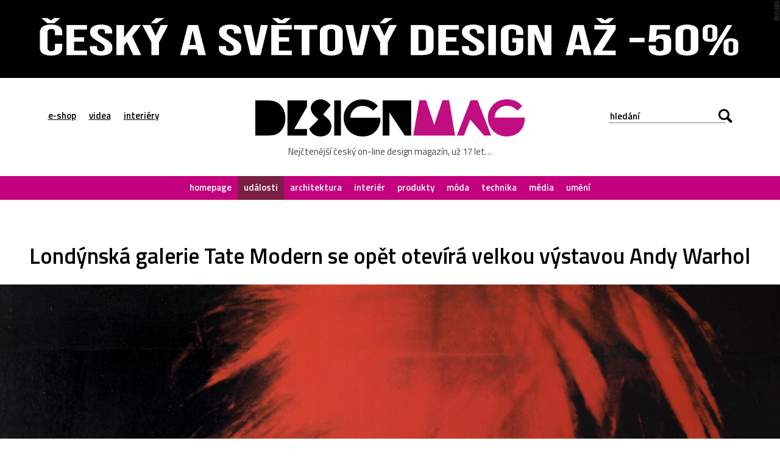

--- FILE ---
content_type: text/html; charset=UTF-8
request_url: https://www.designmag.cz/udalosti/90319-londynska-galerie-tate-modern-se-opet-otevira-velkou-vystavou-andy-warhol.html
body_size: 14160
content:
<!DOCTYPE html>
<html lang="cs">

<head>
<title>Londýnská galerie Tate Modern se&nbsp;opět otevírá velkou výstavou Andy Warhol – DesignMag.cz</title>
<meta http-equiv="Content-Type" content="text/html;charset=utf-8" />
<meta name="viewport" content="user-scalable=0, initial-scale=1, maximum-scale=1" />
<meta name="copyright" content="© copyright - 2007-2026 - DesignMag.cz"/>
<meta name="robots" content="index,follow" />
<meta name="description" content="Po dlouhodobé uzavírce kvůli celosvětové pandemii se&#160;27.&#160;července opět otevře galerie Tate Modern v&#160;Londýně. Až do&#160;poloviny listopadu je&#160;možné zhlédnout výtvarná díla americké pop-artové ikony včetně nejslavnějších obrazů i&#160;krátkých videoklipů, které vytvořil Andy Warhol. Andy Warhol je&#160;dnes jméno, které není třeba představovat. Původním jménem Andrew Warhola byl a&#160;dodnes je&#160;obdivovaným malířem, grafikem, fotografem, režisérem a&#160;vůdčí osobností výtvarného hnutí" />

<meta property="og:title" content="Londýnská galerie Tate Modern se&nbsp;opět otevírá velkou výstavou Andy Warhol  – DesignMag.cz"/>
<meta property="og:description" content="Po dlouhodobé uzavírce kvůli celosvětové pandemii se&#160;27.&#160;července opět otevře galerie Tate Modern v&#160;Londýně. Až do&#160;poloviny listopadu je&#160;možné zhlédnout výtvarná díla americké pop-artové ikony včetně nejslavnějších obrazů i&#160;krátkých videoklipů, které vytvořil Andy Warhol. Andy Warhol je&#160;dnes jméno, které není třeba představovat. Původním jménem Andrew Warhola byl a&#160;dodnes je&#160;obdivovaným malířem, grafikem, fotografem, režisérem a&#160;vůdčí osobností výtvarného hnutí" />
<meta property="og:locale" content="cs_CZ" />
<meta property="og:type" content="article" />
<meta property="article:publisher" content="https://www.facebook.com/DesignMagazin" />
<meta property="og:image" content="https://www.designmag.cz/foto/2020/07/tate-modern-andy-warhol-0.jpg" />
<meta property="og:image:width" content="1920" />
<meta property="og:image:height" content="1152" />
<meta property="og:article:title" content="Londýnská galerie Tate Modern se&nbsp;opět otevírá velkou výstavou Andy Warhol"/>
<meta property="og:url" content="https://www.designmag.cz/udalosti/90319-londynska-galerie-tate-modern-se-opet-otevira-velkou-vystavou-andy-warhol.html" />

<meta name="twitter:card" content="summary_large_image">
<meta name="twitter:title" content="Londýnská galerie Tate Modern se&nbsp;opět otevírá velkou výstavou Andy Warhol">
<meta name="twitter:description" content="Po dlouhodobé uzavírce kvůli celosvětové pandemii se&#160;27.&#160;července opět otevře galerie Tate Modern v&#160;Londýně. Až do&#160;poloviny listopadu je&#160;možné zhlédnout výtvarná díla americké pop-artové ikony včetně nejslavnějších obrazů i&#160;krátkých videoklipů, které vytvořil Andy Warhol. Andy Warhol je&#160;dnes jméno, které není třeba představovat. Původním jménem Andrew Warhola byl a&#160;dodnes je&#160;obdivovaným malířem, grafikem, fotografem, režisérem a&#160;vůdčí osobností výtvarného hnutí">
<meta name="twitter:image" content="https://www.designmag.cz/foto/2020/07/tate-modern-andy-warhol-0.jpg">


<link rel="alternate" type="application/rss+xml" title="DesignMag.cz RSS Feed" href="https://www.designmag.cz/feed" />
<link href="https://fonts.googleapis.com/css?family=Titillium+Web:400,300,300italic,400italic,600,600italic,700,700italic&subset=latin,latin-ext" rel="stylesheet" type="text/css" />
<link rel="Stylesheet" href="https://www.designmag.cz/css/content.css?v=17112017" media="screen,projection,print" />
<link rel="Stylesheet" href="https://www.designmag.cz/css/layout.css?v=01042023" media="screen,projection" />
<link rel="Stylesheet" href="https://www.designmag.cz/css/print.css" media="print" />
<link rel="shortcut icon" href="https://www.designmag.cz/img/favicon.ico" type="image/x-icon" />




<link rel="alternate" type="application/json+oembed" href="https://www.designmag.cz/wp-json/oembed/1.0/embed?url=https://www.designmag.cz/udalosti/90319-londynska-galerie-tate-modern-se-opet-otevira-velkou-vystavou-andy-warhol.html" />
<link rel="alternate" type="text/xml+oembed" href="https://www.designmag.cz/wp-json/oembed/1.0/embed?url=https://www.designmag.cz/udalosti/90319-londynska-galerie-tate-modern-se-opet-otevira-velkou-vystavou-andy-warhol.html&#038;format=xml" />

<link rel="apple-touch-icon" sizes="57x57" href="https://www.designmag.cz/images/apple-touch-icon-57.png" />
<link rel="apple-touch-icon" sizes="72x72" href="https://www.designmag.cz/images/apple-touch-icon-72.png" />
<link rel="apple-touch-icon" sizes="114x114" href="https://www.designmag.cz/images/apple-touch-icon-114.png" />
<link rel="apple-touch-icon" sizes="144x144" href="https://www.designmag.cz/images/apple-touch-icon-144.png" />
<link rel="apple-touch-icon" sizes="152x152" href="https://www.designmag.cz/images/apple-touch-icon-152.png" />
<link rel="apple-touch-icon" sizes="167x167" href="https://www.designmag.cz/images/apple-touch-icon-167.png" />
<link rel="apple-touch-icon" sizes="180x180" href="https://www.designmag.cz/images/apple-touch-icon-180.png" />

<script async src="https://www.googletagmanager.com/gtag/js?id=UA-1809757-5"></script>
<script>
  window.dataLayer = window.dataLayer || [];
  function gtag(){dataLayer.push(arguments);}
  gtag('js', new Date());

  gtag('config', 'UA-1809757-5');
</script>

<script type="text/javascript" src="https://www.designmag.cz/js/jquery.1.10.2.min.js"></script>

</head>




<body>
    <div class="page-wrap">
        <div class="page">
            <div class="main">
			
				<div class="propagace">
			<a href="https://www.designbuy.cz/vyprodej" target="_blank">
			<img src="https://www.designmag.cz/images/vyprodej-2025.gif" border="0" width="2000" height="200" alt="Vyprodej na DesignBuy.cz" title="Výprodej na DesignBuy.cz"/>
			</a>
			</div> 
				
			<!--
			<div class="propagace">
	
			<a href="https://www.designbuy.cz/radce" target="_blank"><img src="https://www.designmag.cz/images/vanoce/pote.jpg" alt="Přejděte do e-shopu DesignBuy.cz" title="Přejděte do e-shopu DesignBuy.cz" border="0" /></a>			</div> 
			
			
			<div class="propagace">
			
			<a href="https://www.designbuy.cz/" target="_blank">
			<img src="https://www.designmag.cz/images/db-2023-black-white.gif" border="0" width="2000" height="200" alt="DesignBuy.cz"/>
			</a>
		
			
						
			<a href="https://www.designbuy.cz/Lasvit" target="_blank">
			<img src="https://www.designmag.cz/images/lasvit.gif" border="0" width="2000" height="200" alt="Lasvit na DesignBuy.cz" title="Lasvit na DesignBuy.cz"/>
			</a>
			</div>
			
			
			<div class="propagace">
			<a href="https://www.canon.cz/business/insights/events/rp22/?fbclid=IwAR0atdIs2IfSdwLREjSBGcnu8SG65dNdnaFJr8eVXdppARyyru1q6yG2VkY" target="_blank">
			<img src="https://www.designmag.cz/images/canon-polygraf.jpg" border="0" width="2000" height="200" alt="Canon na veletrhu Reklama Polygraf"/>
			</a>
			</div> 
			-->
			
			

                <div class="header">
                    <div class="row row-header center">
                        <div class="menu-button"></div>

                        <ul class="top-menu">
                            <li><a href="https://www.designbuy.cz" target="_blank">e-shop</a></li>
                            <li><a href="https://www.designvid.cz" target="_blank">videa</a></li>
                            <li><a href="https://www.designpro.cz" target="_blank">interiéry</a></li>
                        </ul>
                        <div class="logo">
                            <a href="https://www.designmag.cz"><img src="https://www.designmag.cz/img/logo.svg" alt="DesignMag.cz" width="573" height="79" data-alternate="https://www.designmag.cz/img/logo.png" /></a>
                            <a class="font-icon hidden" href="https://www.designmag.cz"></a>
                            <p>Nejčtenější český on-line design magazín, už 17 let…</p>
                        </div>
                        <div class="search-box">
                            <form method="get" id="search-form" action="/">
                                <input type="text" name="s" value="" placeholder="hledání" />
                                <div class="submit-wrap font-icon"><input type="submit" name="search" value="Hledej" /></div>
                            </form>
                        </div>
                    </div>

                    <div class="menu">
                    <ul>
                    <li><a  href="https://www.designmag.cz/">homepage</a></li>
                    <li><a class="active" href="https://www.designmag.cz/udalosti/">události</a></li>
                    <li><a  href="https://www.designmag.cz/architektura/">architektura</a></li>
                    <li><a  href="https://www.designmag.cz/interier/">interiér</a></li>
                    <li><a  href="https://www.designmag.cz/produkty/">produkty</a></li>
                    <li><a  href="https://www.designmag.cz/moda/">móda</a></li>
                    <li><a  href="https://www.designmag.cz/technika/">technika</a></li>
                    <li><a  href="https://www.designmag.cz/media/">média</a></li>
                    <li><a  href="https://www.designmag.cz/umeni/">umění</a></li>
                    </ul>
                    </div>
                </div>


<div class="row center">
<h1>Londýnská galerie Tate Modern se&nbsp;opět otevírá velkou výstavou Andy Warhol</h1>
</div>

<div class="headphoto">
<img class="hidden" src="https://www.designmag.cz/foto/2020/07/tate-modern-andy-warhol-0.jpg" />
<a href="https://www.designmag.cz/foto/2020/07/tate-modern-andy-warhol-0.jpg" title="Andy Warhol v&nbsp;Tate Modern v&nbsp;Londýně"><div class="overlay-image" style="background-image: url('https://www.designmag.cz/foto/2020/07/tate-modern-andy-warhol-0.jpg');"></div><img class="full" src="https://www.designmag.cz/foto/2020/07/tate-modern-andy-warhol-0-210x126.jpg" data-original-src-width="1920" data-original-src-height="1152" alt="Andy Warhol v&nbsp;Tate Modern v&nbsp;Londýně" /></a>
</div>

<div class="row center">
	<div class="main-content bottom-arrow lightbox-area">
	<p class="date">11. července 2020  <span class="divider">––</span> události <span class="divider">––</span> Ondřej Krynek  </p>


<p class="perex">Po dlouhodobé uzavírce kvůli celosvětové pandemii se&nbsp;27.&nbsp;července opět otevře galerie Tate Modern v&nbsp;Londýně. Až do&nbsp;poloviny listopadu je&nbsp;možné zhlédnout výtvarná díla americké pop-artové ikony včetně nejslavnějších obrazů i&nbsp;krátkých videoklipů, které vytvořil Andy Warhol.</p>
<p>Andy Warhol je&nbsp;dnes jméno, které není třeba představovat. Původním jménem Andrew Warhola byl a&nbsp;dodnes je&nbsp;obdivovaným malířem, grafikem, fotografem, režisérem a&nbsp;vůdčí osobností výtvarného hnutí pop-art. Londýnská galerie Tate Modern přináší jeho velkou retrospektivu po&nbsp;téměř 20 letech.</p>
<p class="gallery"><a title="Andy Warhol v Tate Modern v Londýně" href="https://www.designmag.cz/foto/2020/07/tate-modern-andy-warhol-1.jpg"><img decoding="async" class=" lightbox" src="https://www.designmag.cz/foto/2020/07/tate-modern-andy-warhol-1-210x126.jpg" data-original-src-width="1920" data-original-src-height="1152" alt="Andy Warhol v Tate Modern v Londýně" width="210" height="126" /></a> <a title="Andy Warhol v Tate Modern v Londýně" href="https://www.designmag.cz/foto/2020/07/tate-modern-andy-warhol-2.jpg"><img decoding="async" class="" src="https://www.designmag.cz/foto/2020/07/tate-modern-andy-warhol-2-210x126.jpg" data-original-src-width="1920" data-original-src-height="1152" alt="Andy Warhol v Tate Modern v Londýně" width="210" height="126" /></a> <a title="Andy Warhol v Tate Modern v Londýně" href="https://www.designmag.cz/foto/2020/07/tate-modern-andy-warhol-3.jpg"><img decoding="async" class=" lightbox" src="https://www.designmag.cz/foto/2020/07/tate-modern-andy-warhol-3-210x126.jpg" data-original-src-width="1920" data-original-src-height="1152" alt="Andy Warhol v Tate Modern v Londýně" width="210" height="126" /></a> <a title="Andy Warhol v Tate Modern v Londýně" href="https://www.designmag.cz/foto/2020/07/tate-modern-andy-warhol-4.jpg"><img loading="lazy" decoding="async" class="" src="https://www.designmag.cz/foto/2020/07/tate-modern-andy-warhol-4-210x126.jpg" data-original-src-width="1920" data-original-src-height="1152" alt="Andy Warhol v Tate Modern v Londýně" width="210" height="126" /></a></p>
<p>Retrospektiva začíná od&nbsp;jeho počátků, tedy roku 1949, kdy se&nbsp;přestěhoval z&nbsp;Pittsburghu do&nbsp;New Yorku. Začínal jako komerční ilustrátor. Jeho schopnost proměnit obraz americké kultury v&nbsp;osobité dílo si postupně našla své obdivovatele a&nbsp;vznikl průlomový pop-art.</p>
<p class="gallery"><a title="Andy Warhol v Tate Modern v Londýně" href="https://www.designmag.cz/foto/2020/07/tate-modern-andy-warhol-5.jpg"><img loading="lazy" decoding="async" class=" lightbox" src="https://www.designmag.cz/foto/2020/07/tate-modern-andy-warhol-5-210x126.jpg" data-original-src-width="1920" data-original-src-height="1152" alt="Andy Warhol v Tate Modern v Londýně" width="210" height="126" /></a> <a title="Andy Warhol v Tate Modern v Londýně" href="https://www.designmag.cz/foto/2020/07/tate-modern-andy-warhol-6.jpg"><img loading="lazy" decoding="async" class="" src="https://www.designmag.cz/foto/2020/07/tate-modern-andy-warhol-6-210x126.jpg" data-original-src-width="1920" data-original-src-height="1152" alt="Andy Warhol v Tate Modern v Londýně" width="210" height="126" /></a> <a title="Andy Warhol v Tate Modern v Londýně" href="https://www.designmag.cz/foto/2020/07/tate-modern-andy-warhol-7.jpg"><img loading="lazy" decoding="async" class=" lightbox" src="https://www.designmag.cz/foto/2020/07/tate-modern-andy-warhol-7-210x126.jpg" data-original-src-width="1920" data-original-src-height="1152" alt="Andy Warhol v Tate Modern v Londýně" width="210" height="126" /></a> <a title="Andy Warhol v Tate Modern v Londýně" href="https://www.designmag.cz/foto/2020/07/tate-modern-andy-warhol-8.jpg"><img loading="lazy" decoding="async" class="" src="https://www.designmag.cz/foto/2020/07/tate-modern-andy-warhol-8-210x126.jpg" data-original-src-width="1920" data-original-src-height="1152" alt="Andy Warhol v Tate Modern v Londýně" width="210" height="126" /></a></p>
<p>Hlavní částí retrospektivy jsou samozřejmě díla jako plechovky polévky Campbell&#8217;s, láhví Coca-Cola, portréty slavných jako Marilyn Monroe či&nbsp;Elvis Presley, portréty diktátorů, ztvárnění černošských a&nbsp;latinských žen, ale nechybí ani slavné zátiší s&nbsp;lebkou nebo několik autoportrétů.</p>
<p>Čtěte další články na&nbsp;téma <a href="http://www.DesignMag.cz/tag/Vystava">výstava</a> a&nbsp;<a href="http://www.DesignMag.cz/tag/Andy-Warhol">Andy Warhol</a></p>
<p><strong>Foto:</strong> The Andy Warhol Foundation for the Visual Arts a&nbsp;Andrew Dunkley<br />
<strong>Zdroj:</strong> <a href="http://www.tate.org.uk" target="_blank" rel="noopener noreferrer">Tate Modern</a></p>





<div class="share">
<iframe src="//www.facebook.com/plugins/like.php?href=https%3A%2F%2Fwww.designmag.cz%2Fudalosti%2F90319-londynska-galerie-tate-modern-se-opet-otevira-velkou-vystavou-andy-warhol.html&amp;width=180&amp;layout=button_count&amp;action=like&amp;show_faces=false&amp;share=true&amp;height=21" scrolling="no" frameborder="0" style="border:none; overflow:hidden; width:180px; height:20px; margin-right:20px" allowTransparency="true"></iframe>

<a href="https://twitter.com/share?ref_src=twsrc%5Etfw" class="twitter-share-button" data-show-count="false">Tweet</a><script async src="https://platform.twitter.com/widgets.js" charset="utf-8"></script>

<a href="//www.pinterest.com/pin/create/button/?url=https%3A%2F%2Fwww.designmag.cz%2Fudalosti%2F90319-londynska-galerie-tate-modern-se-opet-otevira-velkou-vystavou-andy-warhol.html&amp;media=https://www.designmag.cz/foto/2020/07/tate-modern-andy-warhol-0.jpg&amp;description=Londýnská galerie Tate Modern se&nbsp;opět otevírá velkou výstavou Andy Warhol" data-pin-do="buttonPin" data-pin-config="beside" data-pin-color="red" data-pin-count="false" data-description="Londýnská galerie Tate Modern se&nbsp;opět otevírá velkou výstavou Andy Warhol"><img src="//assets.pinterest.com/images/pidgets/pinit_fg_en_rect_red_20.png" border="0" /></a>
<script type="text/javascript" async defer src="//assets.pinterest.com/js/pinit.js"></script>

<script src="https://platform.linkedin.com/in.js" async type="text/javascript">lang: cs_CZ</script>
<script type="IN/Share" async data-url="https://www.designmag.cz/udalosti/90319-londynska-galerie-tate-modern-se-opet-otevira-velkou-vystavou-andy-warhol.html"></script>

<a href="mailto:?subject=Odkaz na článek na DesignMag.cz&body=Posílám odkaz na článek na DesignMag.cz: https://www.designmag.cz/udalosti/90319-londynska-galerie-tate-modern-se-opet-otevira-velkou-vystavou-andy-warhol.html" title="Poslat odkaz na článek na e-mail" id="namail"><img src="https://www.designmag.cz/images/email.svg" data-alternate="https://www.designmag.cz/images/email.png" alt="Poslat odkaz na článek na e-mail" title="Poslat odkaz na článek na e-mail"></a>
</div>
</div>


	<div class="author-box bottom-line">
        <h2>Autor článku</h2>
			<a href="https://www.designmag.cz/autor/Lazar"><div class="img-box" style="background-image: url('https://www.designmag.cz/images/redaktor/Lazar.jpg');"></div></a>
            <p>Ondřej Krynek je obdivovatel nápaditého designu, kreativních konceptů, moderní architektury, příjemných interiérů, inovativních technologií, použitelného webdesignu, dobré hudby a veškeré kultury.</p>
			<br /><br />
    </div>
	
	<!--
	<div class="author-box bottom-line">
		<h2>Salone del Mobile.Milano</h2>
			<a href="https://www.salonemilano.it/en/?utm_source=refferal&utm_campaign=designmag&utm_medium=banner&utm_content=600*300" target="_blank">
			<img src="https://www.designmag.cz/images/salonemilano-2025-6x3.jpg" alt="Salone del Mobile.Milano 2025" title="Salone del Mobile.Milano 2025" width="600" height="300"/>
			</a>
			<br><br>
	</div>
	
	-->

	
		
</div>


			
		
 


<div class="row row-header center netisknout">
<h2>Mohlo by vás zajímat</h2>
	<div class="item-list">
			<ul>
				<li> 
		<a href="https://www.designmag.cz/udalosti/130957-velka-vystava-chair-ukazuje-pres-100-ikonickych-zidli-vcetne-del-od-miese-van-der-rohe-nebo-le-corbusiera.html">
            <img src="https://www.designmag.cz/foto/2026/01/vystava-chairs-0-700x420.jpg" alt="Velká výstava Chair ukazuje přes 100 ikonických židlí včetně děl od&nbsp;Miese van der Rohe nebo Le Corbusiera" alt="Velká výstava Chair ukazuje přes 100 ikonických židlí včetně děl od&nbsp;Miese van der Rohe nebo Le Corbusiera" width="319" height="190" loading="lazy" />
                <div class="text-box">
					<p>24. ledna 2026  <span class="divider">––</span> Ondřej Krynek</p>
					<h3>Velká výstava Chair ukazuje přes 100 ikonických židlí včetně děl od&nbsp;Miese van der Rohe nebo Le Corbusiera</h3>
				</div>
        </a>
	</li>

			<li> 
		<a href="https://www.designmag.cz/umeni/130925-lasvit-vyrobil-trofeje-s-otiskem-stopy-z-kristaloveho-skla-pro-viteze-zavodu-jizerska-50.html">
            <img src="https://www.designmag.cz/foto/2026/01/trofej-jizerska-50-0-700x420.jpg" alt="Lasvit vyrobil trofeje s&nbsp;otiskem stopy z&nbsp;křišťálového skla pro vítěze závodu Jizerská 50" alt="Lasvit vyrobil trofeje s&nbsp;otiskem stopy z&nbsp;křišťálového skla pro vítěze závodu Jizerská 50" width="319" height="190" loading="lazy" />
                <div class="text-box">
					<p>22. ledna 2026  <span class="divider">––</span> Ondřej Krynek</p>
					<h3>Lasvit vyrobil trofeje s&nbsp;otiskem stopy z&nbsp;křišťálového skla pro vítěze závodu Jizerská 50</h3>
				</div>
        </a>
	</li>

			<li> 
		<a href="https://www.designmag.cz/umeni/130879-v-centru-lublane-vznikla-fontana-water-ballerina-s-vyraznym-dynamickym-tvarem-smycky.html">
            <img src="https://www.designmag.cz/foto/2026/01/water-sculpture-0-700x420.jpg" alt="V centru Lublaně vznikla fontána Water Ballerina s&nbsp;výrazným dynamickým tvarem smyčky" alt="V centru Lublaně vznikla fontána Water Ballerina s&nbsp;výrazným dynamickým tvarem smyčky" width="319" height="190" loading="lazy" />
                <div class="text-box">
					<p>20. ledna 2026  <span class="divider">––</span> Ondřej Krynek</p>
					<h3>V centru Lublaně vznikla fontána Water Ballerina s&nbsp;výrazným dynamickým tvarem smyčky</h3>
				</div>
        </a>
	</li>

			<li> 
		<a href="https://www.designmag.cz/udalosti/130815-viden-pripravila-velkou-vystavu-helmut-lang-priblizujici-jeho-vytvarna-dila-i-osobitou-modu.html">
            <img src="https://www.designmag.cz/foto/2026/01/helmut-lang-0-700x420.jpg" alt="Vídeň připravila velkou výstavu Helmut Lang přibližující jeho výtvarná díla i&nbsp;osobitou módu" alt="Vídeň připravila velkou výstavu Helmut Lang přibližující jeho výtvarná díla i&nbsp;osobitou módu" width="319" height="190" loading="lazy" />
                <div class="text-box">
					<p>17. ledna 2026  <span class="divider">––</span> Ondřej Krynek</p>
					<h3>Vídeň připravila velkou výstavu Helmut Lang přibližující jeho výtvarná díla i&nbsp;osobitou módu</h3>
				</div>
        </a>
	</li>

			<li> 
		<a href="https://www.designmag.cz/udalosti/130703-newyorske-muzeum-otevrelo-vystavu-made-in-america-mapujici-vyrobu-produktu-v-americkych-tovarnach.html">
            <img src="https://www.designmag.cz/foto/2026/01/made-in-america-0-700x420.jpg" alt="Newyorské muzeum otevřelo výstavu Made in America mapující výrobu produktů v&nbsp;amerických továrnách" alt="Newyorské muzeum otevřelo výstavu Made in America mapující výrobu produktů v&nbsp;amerických továrnách" width="319" height="190" loading="lazy" />
                <div class="text-box">
					<p>10. ledna 2026  <span class="divider">––</span> Ondřej Krynek</p>
					<h3>Newyorské muzeum otevřelo výstavu Made in America mapující výrobu produktů v&nbsp;amerických továrnách</h3>
				</div>
        </a>
	</li>

			<li> 
		<a href="https://www.designmag.cz/umeni/130695-paul-cocksedge-postavil-v-centru-londyna-sochu-what-nelson-sees-integrujici-neobvykly-dalekohled.html">
            <img src="https://www.designmag.cz/foto/2026/01/what-nelson-sees-0-700x420.jpg" alt="Paul Cocksedge postavil v&nbsp;centru Londýna sochu What Nelson Sees integrující neobvyklý dalekohled" alt="Paul Cocksedge postavil v&nbsp;centru Londýna sochu What Nelson Sees integrující neobvyklý dalekohled" width="319" height="190" loading="lazy" />
                <div class="text-box">
					<p>9. ledna 2026  <span class="divider">––</span> Ondřej Krynek</p>
					<h3>Paul Cocksedge postavil v&nbsp;centru Londýna sochu What Nelson Sees integrující neobvyklý dalekohled</h3>
				</div>
        </a>
	</li>

			<li> 
		<a href="https://www.designmag.cz/umeni/130688-u-pobrezi-miami-beach-se-rozsiri-podmorsky-socharsky-park-reefline-o-instalaci-z-hvezd.html">
            <img src="https://www.designmag.cz/foto/2026/01/miami-reef-star-0-700x420.jpg" alt="U pobřeží Miami Beach se&nbsp;rozšíří podmořský sochařský park ReefLine o&nbsp;instalaci z&nbsp;hvězd" alt="U pobřeží Miami Beach se&nbsp;rozšíří podmořský sochařský park ReefLine o&nbsp;instalaci z&nbsp;hvězd" width="319" height="190" loading="lazy" />
                <div class="text-box">
					<p>8. ledna 2026  <span class="divider">––</span> Ondřej Krynek</p>
					<h3>U pobřeží Miami Beach se&nbsp;rozšíří podmořský sochařský park ReefLine o&nbsp;instalaci z&nbsp;hvězd</h3>
				</div>
        </a>
	</li>

			<li> 
		<a href="https://www.designmag.cz/produkty/130622-carbon-cell-vyvinul-material-biouhel-jako-odolnejsi-a-biologicky-rozlozitelnou-alternativu-k-polystyrenu.html">
            <img src="https://www.designmag.cz/foto/2026/01/carbon-cell-0-700x420.jpg" alt="Carbon Cell vyvinul materiál Biouhel jako odolnější a&nbsp;biologicky rozložitelnou alternativu k&nbsp;polystyrenu" alt="Carbon Cell vyvinul materiál Biouhel jako odolnější a&nbsp;biologicky rozložitelnou alternativu k&nbsp;polystyrenu" width="319" height="190" loading="lazy" />
                <div class="text-box">
					<p>5. ledna 2026  <span class="divider">––</span> Ondřej Krynek</p>
					<h3>Carbon Cell vyvinul materiál Biouhel jako odolnější a&nbsp;biologicky rozložitelnou alternativu k&nbsp;polystyrenu</h3>
				</div>
        </a>
	</li>

			<li> 
		<a href="https://www.designmag.cz/interier/130590-banksy-v-betleme-znovu-otevrel-svuj-hotel-s-nejhorsim-vyhledem-na-svete.html">
            <img src="https://www.designmag.cz/foto/2026/01/the-walled-off-hotel-0-700x420.jpg" alt="Banksy v&nbsp;Betlémě znovu otevřel svůj hotel s&nbsp;nejhorším výhledem na&nbsp;světě" alt="Banksy v&nbsp;Betlémě znovu otevřel svůj hotel s&nbsp;nejhorším výhledem na&nbsp;světě" width="319" height="190" loading="lazy" />
                <div class="text-box">
					<p>4. ledna 2026  <span class="divider">––</span> Ondřej Krynek</p>
					<h3>Banksy v&nbsp;Betlémě znovu otevřel svůj hotel s&nbsp;nejhorším výhledem na&nbsp;světě</h3>
				</div>
        </a>
	</li>

			<li> 
		<a href="https://www.designmag.cz/udalosti/130577-rozsahla-vystava-pop-art-textiles-ukazuje-ikonicka-dila-andyho-warhola-i-jeho-mene-znamou-textilni-tvorbu.html">
            <img src="https://www.designmag.cz/foto/2026/01/andy-warhol-a-textil-0-700x420.jpg" alt="Rozsáhlá výstava Pop Art &#038; Textiles ukazuje ikonická díla Andyho Warhola i&nbsp;jeho méně známou textilní tvorbu" alt="Rozsáhlá výstava Pop Art &#038; Textiles ukazuje ikonická díla Andyho Warhola i&nbsp;jeho méně známou textilní tvorbu" width="319" height="190" loading="lazy" />
                <div class="text-box">
					<p>3. ledna 2026  <span class="divider">––</span> Ondřej Krynek</p>
					<h3>Rozsáhlá výstava Pop Art &#038; Textiles ukazuje ikonická díla Andyho Warhola i&nbsp;jeho méně známou textilní tvorbu</h3>
				</div>
        </a>
	</li>

			<li> 
		<a href="https://www.designmag.cz/udalosti/130542-rok-2025-byl-ve-znameni-uspesnych-projektu-i-vyrazne-prezentace-ceske-republiky-v-zahranici.html">
            <img src="https://www.designmag.cz/foto/2026/01/rok-2025-0-700x420.jpg" alt="Rok 2025 byl ve&nbsp;znamení úspěšných projektů i&nbsp;výrazné prezentace České republiky v&nbsp;zahraničí" alt="Rok 2025 byl ve&nbsp;znamení úspěšných projektů i&nbsp;výrazné prezentace České republiky v&nbsp;zahraničí" width="319" height="190" loading="lazy" />
                <div class="text-box">
					<p>1. ledna 2026  <span class="divider">––</span> Ondřej Krynek</p>
					<h3>Rok 2025 byl ve&nbsp;znamení úspěšných projektů i&nbsp;výrazné prezentace České republiky v&nbsp;zahraničí</h3>
				</div>
        </a>
	</li>

			<li> 
		<a href="https://www.designmag.cz/udalosti/130525-red-dot-design-museum-slavi-70-let-retrospektivni-vystavou-toho-nejlepsiho-designu-z-celeho-sveta.html">
            <img src="https://www.designmag.cz/foto/2025/12/70-years-of-design-masterpieces-0-700x420.jpg" alt="Red Dot Design Museum slaví 70 let retrospektivní výstavou toho nejlepšího designu z&nbsp;celého světa" alt="Red Dot Design Museum slaví 70 let retrospektivní výstavou toho nejlepšího designu z&nbsp;celého světa" width="319" height="190" loading="lazy" />
                <div class="text-box">
					<p>31. prosince 2025  <span class="divider">––</span> Ondřej Krynek</p>
					<h3>Red Dot Design Museum slaví 70 let retrospektivní výstavou toho nejlepšího designu z&nbsp;celého světa</h3>
				</div>
        </a>
	</li>

			<li> 
		<a href="https://www.designmag.cz/udalosti/130496-giganticka-vystava-robotic-worlds-v-muzeu-designu-ukazuje-vsechny-typy-i-vyvoj-robotu.html">
            <img src="https://www.designmag.cz/foto/2025/12/robotic-worlds-0-700x420.jpg" alt="Gigantická výstava Robotic Worlds v&nbsp;muzeu designu ukazuje všechny typy i&nbsp;vývoj robotů" alt="Gigantická výstava Robotic Worlds v&nbsp;muzeu designu ukazuje všechny typy i&nbsp;vývoj robotů" width="319" height="190" loading="lazy" />
                <div class="text-box">
					<p>29. prosince 2025  <span class="divider">––</span> Ondřej Krynek</p>
					<h3>Gigantická výstava Robotic Worlds v&nbsp;muzeu designu ukazuje všechny typy i&nbsp;vývoj robotů</h3>
				</div>
        </a>
	</li>

			<li> 
		<a href="https://www.designmag.cz/udalosti/130483-londyn-po-roce-znovu-postavil-mesto-z-perniku-a-otevrel-vystavu-the-gingerbread-city.html">
            <img src="https://www.designmag.cz/foto/2025/12/the-gingerbread-city-london-2025-0-700x420.jpg" alt="Londýn po&nbsp;roce znovu postavil město z&nbsp;perníku a&nbsp;otevřel výstavu The Gingerbread City" alt="Londýn po&nbsp;roce znovu postavil město z&nbsp;perníku a&nbsp;otevřel výstavu The Gingerbread City" width="319" height="190" loading="lazy" />
                <div class="text-box">
					<p>28. prosince 2025  <span class="divider">––</span> Ondřej Krynek</p>
					<h3>Londýn po&nbsp;roce znovu postavil město z&nbsp;perníku a&nbsp;otevřel výstavu The Gingerbread City</h3>
				</div>
        </a>
	</li>

			<li> 
		<a href="https://www.designmag.cz/umeni/130476-v-centru-montrealu-vysvitla-vanocni-instalace-un-brin-dsoleil-s-hvezdou-zarici-ruzne-barevnymi-paprsky.html">
            <img src="https://www.designmag.cz/foto/2025/12/un-brin-d-soleil-0-700x420.jpg" alt="V centru Montrealu vysvitla vánoční instalace Un Brin D&#8217;Soleil s&nbsp;hvězdou zářící různě barevnými paprsky" alt="V centru Montrealu vysvitla vánoční instalace Un Brin D&#8217;Soleil s&nbsp;hvězdou zářící různě barevnými paprsky" width="319" height="190" loading="lazy" />
                <div class="text-box">
					<p>27. prosince 2025  <span class="divider">––</span> Ondřej Krynek</p>
					<h3>V centru Montrealu vysvitla vánoční instalace Un Brin D&#8217;Soleil s&nbsp;hvězdou zářící různě barevnými paprsky</h3>
				</div>
        </a>
	</li>

		</ul>



                        <div class="paging">
                            <a href="https://www.designmag.cz/archiv/" class="next"><span>Dalších 11445 článků</span></a>
                        </div>
                    </div>
                </div>
                

                <div class="section-more section-buy arrow">
                    <div class="row center">
                        <div class="text-box">
                            <h2>Výběr z e-shopu <a href="https://www.designbuy.cz" target="_blank">DesignBuy.cz</a></h2>
                            <p>E-shop s nejlepším designem světa! Nábytek, svítidla, dekorace, sklo, šperky...</p>
                        </div>
						<div class="scroller-box">
                            <ul class="six-box jshide" loading="lazy">
							
							
		<li>
						<a href="https://www.designbuy.cz/Svoboda" target="_blank">
                        <div class="designbuy-prod">
                          <img loading="lazy" src="https://www.designmag.cz/img/top/bomma-soap.jpg" alt="Česká svítidla Soap foukaná ručně bez formy" title="Česká svítidla Soap foukaná ručně bez formy" width="200" height="200" />
						  <div class="item-box">
                          <p class="text">Česká svítidla Soap foukaná ručně bez formy</p>
						  <p class="price">koupit</p>
                        </div>
						</a>
					  </li>
		<li>
						<a href="https://www.designbuy.cz/Bobble" target="_blank">
                        <div class="designbuy-prod">
                          <img loading="lazy" src="https://www.designmag.cz/img/top/bobble-550.jpg" alt="Nezávadné láhve na vodu od Karima Rashida" title="Nezávadné láhve na vodu od Karima Rashida" width="200" height="200" />
						  <div class="item-box">
                          <p class="text">Nezávadné láhve na vodu od Karima Rashida</p>
						  <p class="price">koupit</p>
                        </div>
						</a>
					  </li>
		<li>
						<a href="https://www.designbuy.cz/Belux" target="_blank">
                        <div class="designbuy-prod">
                          <img loading="lazy" src="https://www.designmag.cz/img/top/belux-cloud.jpg" alt="Načechrané a měkké svítidlo Cloud od Gehryho" title="Načechrané a měkké svítidlo Cloud od Gehryho" width="200" height="200" />
						  <div class="item-box">
                          <p class="text">Načechrané a měkké svítidlo Cloud od Gehryho</p>
						  <p class="price">koupit</p>
                        </div>
						</a>
					  </li>
		<li>
						<a href="https://www.designbuy.cz/Brokis" target="_blank">
                        <div class="designbuy-prod">
                          <img loading="lazy" src="https://www.designmag.cz/img/top/brokis-balloons.jpg" alt="Stolní i stojací lampy Balloons ručně foukané v ČR" title="Stolní i stojací lampy Balloons ručně foukané v ČR" width="200" height="200" />
						  <div class="item-box">
                          <p class="text">Stolní i stojací lampy Balloons ručně foukané v ČR</p>
						  <p class="price">koupit</p>
                        </div>
						</a>
					  </li>
		<li>
						<a href="https://www.designbuy.cz/Brokis" target="_blank">
                        <div class="designbuy-prod">
                          <img loading="lazy" src="https://www.designmag.cz/img/top/brokis-muffins.jpg" alt="Kolekce českých svítidel ze skla a dřeva Muffins" title="Kolekce českých svítidel ze skla a dřeva Muffins" width="200" height="200" />
						  <div class="item-box">
                          <p class="text">Kolekce českých svítidel ze skla a dřeva Muffins</p>
						  <p class="price">koupit</p>
                        </div>
						</a>
					  </li>
		<li>
						<a href="https://www.designbuy.cz/Artemide" target="_blank">
                        <div class="designbuy-prod">
                          <img loading="lazy" src="https://www.designmag.cz/img/top/artemide-dalu.jpg" alt="Legendární retro stolní lampičky Dalú" title="Legendární retro stolní lampičky Dalú" width="200" height="200" />
						  <div class="item-box">
                          <p class="text">Legendární retro stolní lampičky Dalú</p>
						  <p class="price">koupit</p>
                        </div>
						</a>
					  </li>
		<li>
						<a href="https://www.designbuy.cz/Wetterling" target="_blank">
                        <div class="designbuy-prod">
                          <img loading="lazy" src="https://www.designmag.cz/img/top/design-house-stockholm-grow.jpg" alt="Stolní skleněné mini skleníky Grow" title="Stolní skleněné mini skleníky Grow" width="200" height="200" />
						  <div class="item-box">
                          <p class="text">Stolní skleněné mini skleníky Grow</p>
						  <p class="price">koupit</p>
                        </div>
						</a>
					  </li>
		<li>
						<a href="https://www.designbuy.cz/Tablo" target="_blank">
                        <div class="designbuy-prod">
                          <img loading="lazy" src="https://www.designmag.cz/img/top/tablo-srdce.jpg" alt="Česká miska Srdce s ukrytým srdečním tvarem" title="Česká miska Srdce s ukrytým srdečním tvarem" width="200" height="200" />
						  <div class="item-box">
                          <p class="text">Česká miska Srdce s ukrytým srdečním tvarem</p>
						  <p class="price">koupit</p>
                        </div>
						</a>
					  </li>
		<li>
						<a href="https://www.designbuy.cz/Refer" target="_blank">
                        <div class="designbuy-prod">
                          <img loading="lazy" src="https://www.designmag.cz/img/top/andtradition-megabulb.jpg" alt="Kolekce skleněných svítidel Bulb a Mega Bulb" title="Kolekce skleněných svítidel Bulb a Mega Bulb" width="200" height="200" />
						  <div class="item-box">
                          <p class="text">Kolekce skleněných svítidel Bulb a Mega Bulb</p>
						  <p class="price">koupit</p>
                        </div>
						</a>
					  </li>
		<li>
						<a href="https://www.designbuy.cz/Letti" target="_blank">
                        <div class="designbuy-prod">
                          <img loading="lazy" src="https://www.designmag.cz/img/top/bontempi-letti-design-kuna.jpg" alt="Prémiové italské polstrované postele od Bontempi Letti Design" title="Prémiové italské polstrované postele od Bontempi Letti Design" width="200" height="200" />
						  <div class="item-box">
                          <p class="text">Prémiové italské polstrované postele od Bontempi Letti Design</p>
						  <p class="price">koupit</p>
                        </div>
						</a>
					  </li>
		<li>
						<a href="https://www.designbuy.cz/Boa" target="_blank">
                        <div class="designbuy-prod">
                          <img loading="lazy" src="https://www.designmag.cz/img/top/boa-bubble.jpg" alt="České ručně foukané sklenice Bubble od BOA" title="České ručně foukané sklenice Bubble od BOA" width="200" height="200" />
						  <div class="item-box">
                          <p class="text">České ručně foukané sklenice Bubble od BOA</p>
						  <p class="price">koupit</p>
                        </div>
						</a>
					  </li>
		<li>
						<a href="https://www.designbuy.cz/granstudio" target="_blank">
                        <div class="designbuy-prod">
                          <img loading="lazy" src="https://www.designmag.cz/img/top/bolia-posea.jpg" alt="Mramorové stolky a polstrované lavičky Posea" title="Mramorové stolky a polstrované lavičky Posea" width="200" height="200" />
						  <div class="item-box">
                          <p class="text">Mramorové stolky a polstrované lavičky Posea</p>
						  <p class="price">koupit</p>
                        </div>
						</a>
					  </li>
		<li>
						<a href="https://www.designbuy.cz/Brokis" target="_blank">
                        <div class="designbuy-prod">
                          <img loading="lazy" src="https://www.designmag.cz/img/top/brokis-night-birds.jpg" alt="Čeští sklenění ptáci jako svítidla Night Birds" title="Čeští sklenění ptáci jako svítidla Night Birds" width="200" height="200" />
						  <div class="item-box">
                          <p class="text">Čeští sklenění ptáci jako svítidla Night Birds</p>
						  <p class="price">koupit</p>
                        </div>
						</a>
					  </li>
		<li>
						<a href="https://www.designbuy.cz/Aromas" target="_blank">
                        <div class="designbuy-prod">
                          <img loading="lazy" src="https://www.designmag.cz/img/top/aromas-atom.jpg" alt="Španělská minimalistická svítidla od Aromas" title="Španělská minimalistická svítidla od Aromas" width="200" height="200" />
						  <div class="item-box">
                          <p class="text">Španělská minimalistická svítidla od Aromas</p>
						  <p class="price">koupit</p>
                        </div>
						</a>
					  </li>
		<li>
						<a href="https://www.designbuy.cz/Vizner" target="_blank">
                        <div class="designbuy-prod">
                          <img loading="lazy" src="https://www.designmag.cz/img/top/bomma-vizner.jpg" alt="Sklenice, mísy a vázy od Františka Víznera" title="Sklenice, mísy a vázy od Františka Víznera" width="200" height="200" />
						  <div class="item-box">
                          <p class="text">Sklenice, mísy a vázy od Františka Víznera</p>
						  <p class="price">koupit</p>
                        </div>
						</a>
					  </li>
		<li>
						<a href="https://www.designbuy.cz/Bookman" target="_blank">
                        <div class="designbuy-prod">
                          <img loading="lazy" src="https://www.designmag.cz/img/top/bookman-curve.jpg" alt="Výkonné cyklo svítilny od Bookman" title="Výkonné cyklo svítilny od Bookman" width="200" height="200" />
						  <div class="item-box">
                          <p class="text">Výkonné cyklo svítilny od Bookman</p>
						  <p class="price">koupit</p>
                        </div>
						</a>
					  </li>
		<li>
						<a href="https://www.designbuy.cz/Hallen" target="_blank">
                        <div class="designbuy-prod">
                          <img loading="lazy" src="https://www.designmag.cz/img/top/design-house-stockholm-arrow.jpg" alt="Poctivé hliníkové věšáky Arrow v černé a bílé" title="Poctivé hliníkové věšáky Arrow v černé a bílé" width="200" height="200" />
						  <div class="item-box">
                          <p class="text">Poctivé hliníkové věšáky Arrow v černé a bílé</p>
						  <p class="price">koupit</p>
                        </div>
						</a>
					  </li>
		<li>
						<a href="https://www.designbuy.cz/OlgojChorchoj" target="_blank">
                        <div class="designbuy-prod">
                          <img loading="lazy" src="https://www.designmag.cz/img/top/bomma-tim.jpg" alt="Křišťálová svítidla ve tvaru obřích bublin" title="Křišťálová svítidla ve tvaru obřích bublin" width="200" height="200" />
						  <div class="item-box">
                          <p class="text">Křišťálová svítidla ve tvaru obřích bublin</p>
						  <p class="price">koupit</p>
                        </div>
						</a>
					  </li>
						</ul>
                    </div>
				    </div>
                </div>
				                <div class="section-more section-calendar">
                    <div class="row row-main center">
                        <div class="text-box">
                            <h2>Vybrané akce z <a href="https://www.designmag.cz/kalendar">kalendáře</a></h2>
                            <p>Nejdůležitější akce, výstavy, konference v oblasti designu u nás i ve světě...</p>
                        </div>
						<ul>
						
<script src="https://www.designmag.cz/js/kalendar.js?v=2022" type="text/javascript"></script>
<script src="https://www.designmag.cz/js/kalendar-loader.js?v=2022" type="text/javascript"></script>
<div id="eventlist1"></div>

						</ul>
                    </div>
                </div>				                <div class="section-more section-vid arrow" loading="lazy">
                    <div class="row center">
                        <div class="text-box">
                            <h2>Videa z <a href="https://www.DesignVid.cz" target="_blank">DesignVid.cz</a></h2>
                            <p>Jedinečný český design video portál. Každý den nová videa nejen o designu...</p>
                        </div>
                        <div class="scroller-box">
                            <ul class="six-box jshide">
<li><a href="https://www.designvid.cz/architektura/ricardo-bofill-si-promenil-na-bydleni-byvalou-tovarnu-na-cement.html" target="_blank"><img loading="lazy" src="https://www.designvid.cz/media/2017/11/in-residence-ricardo-bofil-227x128.jpg" alt="Ricardo Bofill si proměnil na bydlení bývalou továrnu na cement" width="200" height="116"/><div class="item-box"><p class="text">Ricardo Bofill si proměnil na bydlení bývalou továrnu na cement</p></div></a></li> 
<li><a href="https://www.designvid.cz/technika/prichazi-tenci-a-propracovanejsi-elektronicky-zapisnik-remarkable-2.html" target="_blank"><img loading="lazy" src="https://www.designvid.cz/media/2020/03/remarkable-2-227x128.jpg" alt="Přichází tenčí a propracovanější elektronický zápisník reMarkable 2" width="200" height="116"/><div class="item-box"><p class="text">Přichází tenčí a propracovanější elektronický zápisník reMarkable 2</p></div></a></li>
<li><a href="https://www.designvid.cz/architektura/spanele-vytvorili-animaci-dokoncene-sagrady-familie.html" target="_blank"><img loading="lazy" src="https://www.designvid.cz/media/2013/12/la-sagrada-familia-227x128.jpg" alt="Španělé vytvořili animaci dokončené Sagrady Famílie" width="200" height="116"/><div class="item-box"><p class="text">Španělé vytvořili animaci dokončené Sagrady Famílie</p></div></a></li>
<li><a href="https://www.designvid.cz/technika/onewheel-pint-je-elektricky-skateboard-s-jednim-velkym-kolem-uprostred.html" target="_blank"><img loading="lazy" src="https://www.designvid.cz/media/2019/03/onewheel-pint-227x128.jpg" alt="Onewheel Pint je elektrický skateboard s jedním velkým kolem uprostřed" width="200" height="116"/><div class="item-box"><p class="text">Onewheel Pint je elektrický skateboard s jedním velkým kolem uprostřed</p></div></a></li>
<li><a href="https://www.designvid.cz/moda/video-ukazuje-vyvoj-damskych-plavek-za-poslednich-100-let.html" target="_blank"><img loading="lazy" src="https://www.designvid.cz/media/2016/07/100-let-plavek-227x128.jpg" alt="Video ukazuje vývoj dámských plavek za posledních 100 let" width="200" height="116"/><div class="item-box"><p class="text">Video ukazuje vývoj dámských plavek za posledních 100 let</p></div></a></li> 
<li><a href="https://www.designvid.cz/produkty/terraplanter-je-revolucni-kvetinac-pro-domaci-pestovani-kvetin-pouze-z-vody.html" target="_blank"><img loading="lazy" src="https://www.designvid.cz/media/2020/05/terraplanter-227x128.jpg" alt="Terraplanter je revoluční květináč pro domácí pěstování květin pouze z vody" width="200" height="116"/><div class="item-box"><p class="text">Terraplanter je revoluční květináč pro domácí pěstování květin pouze z vody</p></div></a></li>
<li><a href="https://www.designvid.cz/udalosti/stanford-medicine-natocilo-animovane-video-ukazujici-sireni-nemoci-covid-19.html" target="_blank"><img loading="lazy" src="https://www.designvid.cz/media/2020/03/global-covid-19-prevention-227x128.jpg" alt="Stanford Medicine natočilo animované video ukazující šíření nemoci Covid-19" width="200" height="116"/><div class="item-box"><p class="text">Stanford Medicine natočilo animované video ukazující šíření nemoci Covid-19</p></div></a></li>
<li><a href="https://www.designvid.cz/technika/reevo-je-neukradnutelne-elektrokolo-s-futuristickym-designem-a-koly-bez-vypletu.html" target="_blank"><img loading="lazy" src="https://www.designvid.cz/media/2020/10/reevo-e-bike-227x128.jpg" alt="Reevo je neukradnutelné elektrokolo s futuristickým designem a koly bez výpletu" width="200" height="116"/><div class="item-box"><p class="text">Reevo je neukradnutelné elektrokolo s futuristickým designem a koly bez výpletu</p></div></a></li>
<li><a href="https://www.designvid.cz/architektura/penta-ukazuje-jak-zaha-hadid-promeni-centrum-prahy.html" target="_blank"><img loading="lazy" src="https://www.designvid.cz/media/2016/05/masaryk-railway-station-zaha-hadid-praha-penta-227x128.jpg" alt="Penta ukazuje jak Zaha Hadid promění centrum Prahy" width="200" height="116"/><div class="item-box"><p class="text">Penta ukazuje jak Zaha Hadid promění centrum Prahy</p></div></a></li>
<li><a href="https://www.designvid.cz/produkty/hudebni-nastroj-ninera-si-doma-slozite-ze-drevene-preklizky.html" target="_blank"><img loading="lazy" src="https://www.designvid.cz/media/2017/07/ugears-hurdy-gurdy-227x128.jpg" alt="Hudební nástroj niněra si doma složíte ze dřevěné překližky" width="200" height="116"/><div class="item-box"><p class="text">Hudební nástroj niněra si doma složíte ze dřevěné překližky</p></div></a></li>
<li><a href="https://www.designvid.cz/technika/c-seed-201-je-nejvetsi-venkovni-televize-na-svete.html" target="_blank"><img loading="lazy" src="https://www.designvid.cz/media/2013/01/c-seed-201-led-tv-227x128.jpg" alt="C SEED 201 je největší venkovní televize na světě" width="200" height="116"/><div class="item-box"><p class="text">C SEED 201 je největší venkovní televize na světě</p></div></a></li>
<li><a href="https://www.designvid.cz/produkty/tsuchiya-kaban-ukazuje-siti-luxusni-kozene-tasky-na-noseni-melounu.html" target="_blank"><img loading="lazy" src="https://www.designvid.cz/media/2020/08/tsuchiya-kaban-227x128.jpg" alt="Tsuchiya Kaban ukazuje šití luxusní kožené tašky na nošení melounů" width="200" height="116"/><div class="item-box"><p class="text">Tsuchiya Kaban ukazuje šití luxusní kožené tašky na nošení melounů</p></div></a></li> 
<li><a href="https://www.designvid.cz/produkty/ostrich-pillow-mini-je-navlek-na-ruku-pro-spani-na-stolech.html" target="_blank"><img loading="lazy" src="https://www.designvid.cz/media/2014/11/ostrich-pillow-mini-227x128.jpg" alt="Ostrich Pillow Mini je návlek na ruku pro spaní na stolech" width="200" height="116"/><div class="item-box"><p class="text">Ostrich Pillow Mini je návlek na ruku pro spaní na stolech</p></div></a></li> 
<li><a href="https://www.designvid.cz/produkty/kotori-je-sklenice-ve-tvaru-ptacka-navrzena-pro-mensi-konzumaci-alkoholu.html" target="_blank"><img loading="lazy" src="https://www.designvid.cz/media/2021/05/tako-koroti-227x128.jpg" alt="Kotori je sklenice ve tvaru ptáčka navržená pro menší konzumaci alkoholu" width="200" height="116"/><div class="item-box"><p class="text">Kotori je sklenice ve tvaru ptáčka navržená pro menší konzumaci alkoholu</p></div></a></li> 
<li><a href="https://www.designvid.cz/produkty/foreverpen-je-nejmensi-psaci-potreba-na-svete-bez-jakekoliv-naplne.html" target="_blank"><img loading="lazy" src="https://www.designvid.cz/media/2021/04/foreverpen-227x128.jpg" alt="ForeverPen je nejmenší psací potřeba na světě bez jakékoliv náplně" width="200" height="116"/><div class="item-box"><p class="text">ForeverPen je nejmenší psací potřeba na světě bez jakékoliv náplně</p></div></a></li> 
<li><a href="https://www.designvid.cz/produkty/kanadska-firma-vyrabi-z-vyhozenych-drevenych-hulek-stoly-i-policky.html" target="_blank"><img loading="lazy" src="https://www.designvid.cz/media/2021/03/chopvalue-227x128.jpg" alt="Kanadská firma vyrábí z vyhozených dřevěných hůlek stoly i poličky" width="200" height="116"/><div class="item-box"><p class="text">Kanadská firma vyrábí z vyhozených dřevěných hůlek stoly i poličky</p></div></a></li> 
<li><a href="https://www.designvid.cz/umeni/vincent-leroy-vytvoril-na-islandu-instalaci-lenscape-upozornujici-na-tajici-ledovce.html" target="_blank"><img loading="lazy" src="https://www.designvid.cz/media/2021/09/lenscape-227x128.jpg" alt="Vincent Leroy vytvořil na Islandu instalaci Lenscape upozorňující na tající ledovce" width="200" height="116"/><div class="item-box"><p class="text">Vincent Leroy vytvořil na Islandu instalaci Lenscape upozorňující na tající ledovce</p></div></a></li> 

<!--<li><a href="" target="_blank"><img loading="lazy" src="227x128.jpg" alt="" width="200" height="116"/><div class="item-box"><p class="text"></p></div></a></li> -->
                        </ul>
                    </div>
                </div>
				</div>				<div class="section-bg bottom-align">

<img class="full" loading="lazy" src="https://www.designmag.cz/img/bg-design-museum-salif.jpg" alt="Design Museum" /><div class="row center"><div class="text-box"><h2>On-line <a href="https://www.designmuseum.cz" target="_blank">Design Museum</a></h2><p>Víte, že lis na citrusy Juicy Salif byl navržen na papírové prostírání? <br /> Design 1988, Philippe Starck, Alessi</p>		</div>
	</div>
</div>				<div class="section-more section-pro arrow">
                    <div class="row center">
                        <div class="text-box">
                            <h2>Návrhy interiérů od <a href="https://www.DesignPro.cz" target="_blank">DesignPro.cz</a></h2>
                            <p>Navrhujeme osobité, moderní a nadčasové interiéry s nápadem...</p>
                        </div>
                        <div class="scroller-box">
                            <ul class="six-box jshide">	
<li><a href="https://www.designpro.cz/na-pramenech" target="_blank"><img loading="lazy" src="https://www.designpro.cz/uploads/na-pramenech-4-322x201.jpg" alt="Na Pramenech" width="200" height="116"/><div class="item-box"><p class="text">Na Pramenech</p></div></a></li>	
<li><a href="https://www.designpro.cz/namesti-na-balabence" target="_blank"><img loading="lazy" src="https://www.designpro.cz/uploads/balabenka-foto-0-322x201.jpg" alt="náměstí Na Balabence" width="200" height="116"/><div class="item-box"><p class="text">náměstí Na Balabence</p></div></a></li>												
<li><a href="https://www.designpro.cz/strizkov" target="_blank"><img loading="lazy" src="https://www.designpro.cz/uploads/strizkov-1-322x201.jpg" alt="Střížkov" width="200" height="116"/><div class="item-box"><p class="text">Střížkov</p></div></a></li>							
<li><a href="https://www.designpro.cz/novy-jicin" target="_blank"><img loading="lazy" src="https://www.designpro.cz/uploads/novy-jicin-1-322x201.jpg" alt="Nový Jičín" width="200" height="116"/><div class="item-box"><p class="text">Nový Jičín</p></div></a></li>
<li><a href="https://www.designpro.cz/u-vystaviste" target="_blank"><img loading="lazy" src="https://www.designpro.cz/uploads/u-vystaviste-1-322x201.jpg" alt="U Výstaviště" width="200" height="116"/><div class="item-box"><p class="text">U Výstaviště</p></div></a></li>
<li><a href="https://www.designpro.cz/vysocanska" target="_blank"><img loading="lazy" src="https://www.designpro.cz/uploads/vysocanska-foto-10-322x201.jpg" alt="Vysočanská" width="200" height="116"/><div class="item-box"><p class="text">Vysočanská</p></div></a></li>					
<li><a href="https://www.designpro.cz/brezenska" target="_blank"><img loading="lazy" src="https://www.designpro.cz/uploads/brezenska-0-322x201.jpg" alt="Březenská" width="200" height="116"/><div class="item-box"><p class="text">Březenská</p></div></a></li>
<li><a href="https://www.designpro.cz/zatisi-rokytka" target="_blank"><img loading="lazy" src="https://www.designpro.cz/uploads/zatisi-rokytka-1-322x201.jpg" alt="Zátiší Rokytka" width="200" height="116"/><div class="item-box"><p class="text">Zátiší Rokytka</p></div></a></li>
<li><a href="https://www.designpro.cz/modransky-haj" target="_blank"><img loading="lazy" src="https://www.designpro.cz/uploads/modransky-haj-1-322x201.jpg" alt="Modřanský háj" width="200" height="116"/><div class="item-box"><p class="text">Modřanský háj</p></div></a></li>
<li><a href="https://www.designpro.cz/beroun" target="_blank"><img loading="lazy" src="https://www.designpro.cz/uploads/beroun-1-322x201.jpg" alt="Beroun" width="200" height="116"/><div class="item-box"><p class="text">Beroun</p></div></a></li>
<li><a href="https://www.designpro.cz/pardubice" target="_blank"><img loading="lazy" src="https://www.designpro.cz/uploads/pardubice-foto-0-322x201.jpg" alt="Pardubice" width="200" height="116"/><div class="item-box"><p class="text">Pardubice </p></div></a></li>
<li><a href="https://www.designpro.cz/stepanska" target="_blank"><img loading="lazy" src="https://www.designpro.cz/uploads/stepanska-foto-0-322x201.jpg" alt="Štěpánská" width="200" height="116"/><div class="item-box"><p class="text">Štěpánská </p></div></a></li>
<li><a href="https://www.designpro.cz/dolni-pocernice" target="_blank"><img loading="lazy" src="https://www.designpro.cz/uploads/dolni-pocernice-0-322x201.jpg" alt="Dolní Počernice" width="200" height="116"/><div class="item-box"><p class="text">Dolní Počernice</p></div></a></li>
<li><a href="https://www.designpro.cz/podoli" target="_blank"><img loading="lazy" src="https://www.designpro.cz/uploads/podoli-0-322x201.jpg" alt="Podolí" width="200" height="116"/><div class="item-box"><p class="text">Podolí</p></div></a></li>
<li><a href="https://www.designpro.cz/chomutov" target="_blank"><img loading="lazy" src="https://www.designpro.cz/uploads/chomutov-foto-0-322x201.jpg" alt="Chomutov" width="200" height="116"/><div class="item-box"><p class="text">Chomutov</p></div></a></li>
<li><a href="https://www.designpro.cz/cakovicky" target="_blank"><img loading="lazy" src="https://www.designpro.cz/uploads/cakovicky-foto-15-322x201.jpg" alt="Čakovičky" width="200" height="116"/><div class="item-box"><p class="text">Čakovičky</p></div></a></li>
<li><a href="https://www.designpro.cz/cerveny-vrch" target="_blank"><img loading="lazy" src="https://www.designpro.cz/uploads/cerveny-vrch-foto-0-322x201.jpg" alt="Červený Vrch" width="200" height="116"/><div class="item-box"><p class="text">Červený Vrch</p></div></a></li>
<li><a href="https://www.designpro.cz/hodkovicky" target="_blank"><img loading="lazy" src="https://www.designpro.cz/uploads/hodkovicky-foto-15-322x201.jpg" alt="Hodkovičky" width="200" height="116"/><div class="item-box"><p class="text">Hodkovičky</p></div></a></li>
<li><a href="https://www.designpro.cz/u-michelskeho-mlyna" target="_blank"><img loading="lazy" src="https://www.designpro.cz/uploads/u-michelskeho-mlyna-foto-0-322x201.jpg" alt="U Michelského mlýna" width="200" height="116"/><div class="item-box"><p class="text">U Michelského mlýna</p></div></a></li>
                        </ul>
                    </div>
                </div>
				</div>				<div class="section-more section-pdw" style="background-image: url('https://www.designmag.cz/img/bg-prague-design-week-2017.jpg');">
                    <div class="row center">
                        <div class="text-box">
                            <h2>Designérská přehlídka <a href="https://www.praguedesignweek.cz/" target="_blank">Prague Design Week</a></h2>
                            <p>Osmý ročník designérské přehlídky Prague Design Week je v přípravě. Přijďte se podívat na novinky v kreativním designu a nakoupit přímo od designérů a studií.</p>
                        </div>
                        <ul>
                            <li>
                                <div class="vc-outer"><div class="vc-middle"><div class="vc-inner">1</div></div></div>
                                <p>místo</p>
                            </li>
                            <li>
                                <div class="vc-outer"><div class="vc-middle"><div class="vc-inner">5</div></div></div>
                                <p>dní</p>
                            </li>
							<li>
                                <div class="vc-outer"><div class="vc-middle"><div class="vc-inner">8.</div></div></div>
                                <p>ročník</p>
                            </li>
                            <li>
                                <div class="vc-outer"><div class="vc-middle"><div class="vc-inner">?</div></div></div>
                                <p>vystavovatelů</p>
                            </li>
                            <li>
                                <div class="vc-outer"><div class="vc-middle"><div class="vc-inner">?</div></div></div>
                                <p>termín</p>
                            </li>

                        </ul>
                    </div>
                </div>				
				
				<div class="footer">
                <div class="row row-header center">
                    <div class="bottom-arrow"></div>
                    <div class="share">
                        <h2>Zůstaňte ve spojení</h2>
                        <p>Sledujte naše pravidelně aktualizované sociální sítě.</p>
                        <ul class="social-icons">
                            <li class="font-icon facebook"><a title="Facebook" target="_blank" href="https://www.facebook.com/DesignMagazin"></a></li>
							<li class="font-icon instagram"><a title="Instagram" target="_blank" href="https://www.instagram.com/DesignMagcz"></a></li>
                            <li class="font-icon twitter"><a title="Twitter" target="_blank" href="https://www.twitter.com/DesignMagazin"></a></li>
                            <li class="font-icon pinterest"><a title="Pinterest" target="_blank" href="https://www.pinterest.com/designmagazin/"></a></li>
                            <li class="font-icon youtube"><a title="YouTube" target="_blank" href="https://www.youtube.com/DesignMagazin"></a></li>
                            <li class="font-icon rss"><a title="RSS" target="_blank" href="https://www.designmag.cz/feed"></a></li>
                        </ul>
						
						<h2>Instagram</h2>
                        <p>Výběr příspěvků z instagramového účtu <a href="https://www.instagram.com/DesignMagcz" target="_blank">DesignMagcz</a> aktualizovaného každý den</p>
						
                    </div>  
                </div>

						<div class="instafeed">
						<a href="https://www.instagram.com/DesignMagcz" target="_blank"><img src="https://www.designmag.cz/images/instagram/1.jpg" loading="lazy"></a>
						<a href="https://www.instagram.com/DesignMagcz" target="_blank"><img src="https://www.designmag.cz/images/instagram/2.jpg" loading="lazy"></a>
						<a href="https://www.instagram.com/DesignMagcz" target="_blank"><img src="https://www.designmag.cz/images/instagram/3.jpg" loading="lazy"></a>
						<a href="https://www.instagram.com/DesignMagcz" target="_blank"><img src="https://www.designmag.cz/images/instagram/4.jpg" loading="lazy"></a>
						<a href="https://www.instagram.com/DesignMagcz" target="_blank"><img src="https://www.designmag.cz/images/instagram/5.jpg" loading="lazy"></a>
						<a href="https://www.instagram.com/DesignMagcz" target="_blank"><img src="https://www.designmag.cz/images/instagram/6.jpg" loading="lazy"></a>
						<a href="https://www.instagram.com/DesignMagcz" target="_blank"><img src="https://www.designmag.cz/images/instagram/7.jpg" loading="lazy"></a>
						<a href="https://www.instagram.com/DesignMagcz" target="_blank"><img src="https://www.designmag.cz/images/instagram/8.jpg" loading="lazy"></a>
						<a href="https://www.instagram.com/DesignMagcz" target="_blank"><img src="https://www.designmag.cz/images/instagram/9.jpg" loading="lazy"></a>
						<a href="https://www.instagram.com/DesignMagcz" target="_blank"><img src="https://www.designmag.cz/images/instagram/10.jpg" loading="lazy"></a>
						</div>

<div class="links">
                    <div class="row row-main center">
                        <ul>
                            <li><a href="https://www.designmag.cz/kontakt">Kontakt</a></li>
                            <li><a href="https://www.designmag.cz/reklama">Reklama</a></li>
                            <li><a href="https://www.designmag.cz/chci-psat">Chci psát</a></li>
                        </ul>
                        <ul>
                            <li><a href="https://www.designmag.cz/o-designmagcz">O DesignMag.cz</a></li>
                            <li><a href="https://www.designmag.cz/autori">Autoři</a></li>
                            <li><a href="https://www.designmag.cz/archiv">Archiv</a></li>
                        </ul>
                        <ul>
                            <li><a href="https://www.designmag.cz/feed">RSS kanál</a></li>
                            <li><a href="https://www.designmag.cz/kalendar">Kalendář</a></li>
                            <li><a href="https://www.designmag.cz/newsletter">Newsletter</a></li>
                        </ul>
                        <ul>
                            <li><a href="https://www.designmag.cz/soutez">Soutěž</a></li>
                            <li><a href="https://www.designmag.cz/poslat-design">Poslat design</a></li>
                            <li><a href="https://www.designmag.cz/english">English</a></li>
                        </ul>
                    </div>
                </div>
                <div class="copyright">
                    <p>© DesignMag.cz – Všechna práva vyhrazena – 2007–2026 – ISSN 2464-6202.<br /> Bez povolení redakce je další publikace obsahu zakázána.</p>
					<p>K analýze návštěvnosti a monitorování reklamy používáme <a href="https://www.designmag.cz/o-designmagcz#cookies">cookies</a>.<br /> Používáním webu s tím vyjadřujete souhlas.</p>
                    <p>webdesign by <a href="https://www.designlab.cz" target="_blank">DesignLab.cz</a></p>
                </div>
            </div>

        </div>
    </div>

    <div class="mobile-menu jshide">
        <div class="mobile-menu-bg"></div>
	    <div>
		    <div class="mobile-menu-inner">
			    <ul>
                    <li><a  href="https://www.designmag.cz/">homepage</a></li>
                    <li><a  href="https://www.designmag.cz/udalosti/">události</a></li>
                    <li><a  href="https://www.designmag.cz/architektura/">architektura</a></li>
                    <li><a  href="https://www.designmag.cz/interier/">interiér</a></li>
                    <li><a  href="https://www.designmag.cz/produkty/">produkty</a></li>
                    <li><a  href="https://www.designmag.cz/moda/">móda</a></li>
                    <li><a  href="https://www.designmag.cz/technika/">technika</a></li>
                    <li><a  href="https://www.designmag.cz/media/">média</a></li>
                    <li><a class="active" href="https://www.designmag.cz/umeni/">umění</a></li>
			    </ul>
                <h4>Naše další projekty</h4>
                <ul class="top-menu">
                    <li><a href="https://www.DesignBuy.cz" target="_blank">DesignBuy.cz – e-shop</a></li>
                    <li><a href="https://www.DesignVid.cz" target="_blank">DesignVid.cz – videa</a></li>
                    <li><a href="https://www.DesignJob.cz" target="_blank">DesignJob.cz – práce</a></li>
                    <li><a href="https://www.DesignPro.cz" target="_blank">DesignPro.cz – interiéry</a></li>
                    <li><a href="https://www.DesignWeek.cz" target="_blank">Design Week</a></li>
                    <li><a href="https://www.DesignShowroom.cz" target="_blank">Design Showroom</a></li>
                    <li><a href="https://www.DesignMuseum.cz" target="_blank">Design Museum</a></li>
                </ul>
		    </div>
	    </div>
    </div>
<script type="text/javascript" src="https://www.designmag.cz/js/jquery.easing.js"></script>
<script type="text/javascript" src="https://www.designmag.cz/js/jquery.touchSwipe.min.js"></script>

<link rel="stylesheet" href="https://www.designmag.cz/photoswipe/photoswipe.css"> 
<link rel="stylesheet" href="https://www.designmag.cz/photoswipe/default-skin/default-skin.css?v112017"> 
<script src="https://www.designmag.cz/photoswipe/jquery.photoswipe-global.js?v3"></script> 

<script type="text/javascript">
var slideSelector = '.headphoto a, .gallery a',
    options     = {bgOpacity: 0.85,
fullscreenEl: false,
zoomEl: false,
shareEl: false,
}
$('.page').photoSwipe(slideSelector, options);
</script>

<script type="text/javascript" src="https://www.designmag.cz/js/netteForms.js"></script>
<script type="text/javascript" src="https://www.designmag.cz/js/main.js?2020"></script>

</body>
</html>